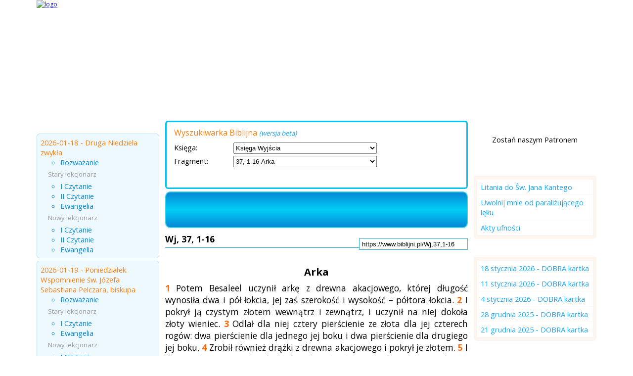

--- FILE ---
content_type: text/html; charset=UTF-8
request_url: https://www.biblijni.pl/Wj,37,1-16?wbiblii
body_size: 8932
content:
<!doctype html>
<html>
<head>
<meta charset="UTF-8" />
<meta name="viewport" content="width=device-width, initial-scale=1.0">
<meta http-equiv="Creation-date" content="2026-01-18T06:00:00Z" />
<meta http-equiv="Content-Language" content="pl" />
<meta name="Keywords" content="biblia audio, biblia do słuchania, pismo święte, czytania z dnia, mp3, biblia czytana, wielka sobota, wielki piątek, Biblia audio, czytania z dnia audio, modlitwy audio, czytanie na dziś, ewangelia na dziś, modlitwy, pismo święte, czytania na każdy dzień, 10 przykazań bożych, biblia tysiąclecia, różaniec, czytanie z dnia" />
<meta name="Description" content="Wj, 37, 1-16 
Arka
	1 Potem Besaleel uczynił arkę z drewna akacjowego, której długość wynosiła dwa i pół łokcia, jej zaś szerokość i wysokość – półtora łokcia. 2 I pokrył ją czystym złotem wewnątrz i zewnątrz, i uczynił na niej dokoła złoty wieniec. 3 Odlał dla niej..." />
<meta name="Robots" content="ALL" />

<meta property="og:site_name" content="BIBLIJNI.pl"/>
<meta property="fb:app_id" content="321491564579840" />
<meta property="fb:admins" content="100000201771934" />
<meta property="og:locale" content="pl_pl" />
<meta property="og:url" content="https://www.biblijni.pl/Wj,37,1-16?wbiblii" />

<meta property="og:title" content="BIBLIJNI.pl - Wj, 37, 1-16" />
<meta property="og:description" content="Wj, 37, 1-16 
Arka
	1 Potem Besaleel uczynił arkę z drewna akacjowego, której długość wynosiła dwa i pół łokcia, jej zaś szerokość i wysokość – półtora łokcia. 2 I pokrył ją czystym złotem wewnątrz i zewnątrz, i uczynił na niej dokoła złoty wieniec. 3 Odlał dla niej..." />
<meta property="og:image" content="https://www.biblijni.pl/images/logo_Biblijni2.jpg" />


<title>BIBLIJNI.pl - Wj, 37, 1-16</title>
<link rel="stylesheet" href="/style.css?t=10" type="text/css" />
<link rel="stylesheet" type="text/css" href="/css/superfish.css" />
<link type="text/css" href="/css/divbox.css" rel="stylesheet" />
<link href="https://fonts.googleapis.com/css?family=Titillium+Web|Open+Sans:400,700&subset=latin,latin-ext" rel="stylesheet" type="text/css"><link href="/css/biblijni_player.css" rel="stylesheet" type="text/css" /><link rel="stylesheet" href="/responsive.css?t=5" type="text/css" />

<script type="text/javascript" src="/js/jquery.min.js"></script>
<script type="text/javascript" src="/js/superfish.js"></script>
<script type="text/javascript" src="/js/livevalidation.js"></script>
<script type="text/javascript" src="/js/divbox.js"></script>
<script type="text/javascript" src="/js/jquery.cookie.js"></script>

<script type="text/javascript" src="/js/jquery.jplayer.min.js"></script>
<script type="text/javascript" src="/js/jplayer.playlist.min.js"></script>
<script type="text/javascript" src="/js/swfobject.js"></script>

<!-- Global site tag (gtag.js) - Google Analytics -->
<script async src="https://www.googletagmanager.com/gtag/js?id=G-3BCFCDCRJS"></script>
<script>
  window.dataLayer = window.dataLayer || [];
  function gtag(){dataLayer.push(arguments);}
  gtag('js', new Date());

  gtag('config', 'G-3BCFCDCRJS');
</script>
<script async src="https://pagead2.googlesyndication.com/pagead/js/adsbygoogle.js?client=ca-pub-3479165228842989" crossorigin="anonymous"></script></head>
<body>
<script type="text/javascript" src="/js/init.js?v=16"></script>
<div id="top">
<p id="logo"><a href="/" title=""><img src="/images/logo.png" alt="logo" /></a></p></div>
<div id="content">
<a id="nav-button" class="open-menu"> </a><nav id="menu">
<ul class="sf-menu"><li><a href="/" title="Strona główna" class="active" >Strona główna</a></li>
<li ><a href="/biblia/" title="Biblia" >Biblia</a></li>
<li ><a href="/czytania/" title="Czytania z dnia" >Czytania z dnia</a></li>
<li ><a href="/czytania_slubne/" title="Czytania ślubne" >Czytania ślubne</a></li>
<li ><a href="/modlitwy/" title="Modlitwy" >Modlitwy</a></li>
<li ><a href="/jak_zaczac/" title="Przydatne informacje" >Przydatne informacje</a></li>
<li ><a href="/o_nas/" title="O nas" >O nas</a></li>
<li ><a href="/kontakt/" title="Kontakt" >Kontakt</a></li></ul>
</nav>

<div id="leftblock">
<h1 class="boxtitle" ><a href="/czytania" class="box-rozwin">&nbsp;</a>Czytania z dnia</h1><div class="box box-1"><ul class="artlist"><li class=""><h3>2026-01-18 - Druga Niedziela zwykła</h3><ul><li><a href="https://www.biblijni.pl/czytania/22963_ujrzalem_ducha_ktory_jak_golebica_zstepowal_z_nieba_i_spoczal_na_nim_j_1_32.html" class="audiobox2" title="&quot;Ujrzałem Ducha, który jak gołębica zstępował z nieba i spoczął na Nim.&quot; J 1, 32 | 18 stycznia 2026">Rozważanie</a></li></ul><p class="info">Stary lekcjonarz</p><ul><li><a href="https://www.biblijni.pl/czytania/22959_czytanie_z_ksiegi_proroka_izajasza.html" class="audiobox2" title="Czytanie z Księgi proroka Izajasza | Iz 49, 3. 5-6 Sługa Boży światłością całej ziemi">I Czytanie</a></li><li><a href="https://www.biblijni.pl/czytania/22960_czytanie_z_pierwszego_listu_swietego_pawla_apostola_do_koryntian.html" class="audiobox2" title="Czytanie z Pierwszego Listu świętego Pawła Apostoła do Koryntian | 1 Kor 1, 1-3 Paweł apostołem Jezusa Chrystusa">II Czytanie</a></li><li><a href="https://www.biblijni.pl/czytania/22961_slowa_ewangelii_wedlug_swietego_jana.html" class="audiobox2" title="Słowa Ewangelii według świętego Jana | J 1, 29-34 Duch Święty spoczął na Jezusie">Ewangelia</a></li></ul><p class="info">Nowy lekcjonarz</p><ul><li><a href="https://www.biblijni.pl/czytania/22976_czytanie_z_ksiegi_proroka_izajasza.html" class="audiobox2" title="Czytanie z Księgi proroka Izajasza | Iz 49, 3. 5-6 Sługa Boży światłością całej ziemi">I Czytanie</a></li><li><a href="https://www.biblijni.pl/czytania/22977_czytanie_z_pierwszego_listu_swietego_pawla_apostola_do_koryntian.html" class="audiobox2" title="Czytanie z Pierwszego Listu Świętego Pawła Apostoła do Koryntian | 1 Kor 1, 1-3 Paweł apostołem Jezusa Chrystusa">II Czytanie</a></li><li><a href="https://www.biblijni.pl/czytania/22978_slowa_ewangelii_wedlug_swietego_jana.html" class="audiobox2" title="Słowa Ewangelii według Świętego Jana | J 1, 29-34 Chrystus jest Barankiem, który gładzi grzech świata">Ewangelia</a></li></ul></li>
<li class="l2"><h3>2026-01-19 - Poniedziałek. Wspomnienie św. Józefa Sebastiana Pelczara, biskupa</h3><ul><li><a href="https://www.biblijni.pl/czytania/22969_dlaczego_uczniowie_jana_i_uczniowie_faryzeuszow_poszcza_a_twoi_uczniowie_nie_poszcza_mk_2_18_ .html" class="audiobox2" title="&quot;Dlaczego uczniowie Jana i uczniowie faryzeuszów poszczą a Twoi uczniowie nie poszczą?&quot; Mk 2, 18   | 19 stycznia 2026">Rozważanie</a></li></ul><p class="info">Stary lekcjonarz</p><ul><li><a href="https://www.biblijni.pl/czytania/22964_czytanie_z_pierwszej_ksiegi_samuela.html" class="audiobox2" title="Czytanie z Pierwszej Księgi Samuela | 1 Sm 15, 16-23 Bóg odrzuca Saula">I Czytanie</a></li><li><a href="https://www.biblijni.pl/czytania/22965_slowa_ewangelii_wedlug_swietego_marka.html" class="audiobox2" title="Słowa Ewangelii według świętego Marka | Mk 2, 18-22 Zwyczajów Starego Testamentu nie można przenosić do Nowego">Ewangelia</a></li></ul><p class="info">Nowy lekcjonarz</p><ul><li><a href="https://www.biblijni.pl/czytania/22967_czytanie_z_pierwszej_ksiegi_samuela.html" class="audiobox2" title="Czytanie z Pierwszej Księgi Samuela | 1 Sm 15, 16-23 Bóg odrzuca Saula">I Czytanie</a></li><li><a href="https://www.biblijni.pl/czytania/22968_slowa_ewangelii_wedlug_swietego_marka.html" class="audiobox2" title="Słowa Ewangelii według Świętego Marka | Mk 2, 18-22 Zwyczajów Starego Testamentu nie można przenosić do Nowego">Ewangelia</a></li></ul></li>
<li class=""><h3>2026-01-20 - Wtorek. Dzień Powszedni albo wspomnienie św. Fabiana, papieża i męczennika albo wspomnienie św. Sebastiana, męczennika</h3><ul><li><a href="https://www.biblijni.pl/czytania/22975_czy_nigdy_nie_czytaliscie_co_uczynil_dawid_kiedy_znalazl_sie_w_potrzebie_i_byl_glodny_on_i_jego_towarzysze_mk_2_25.html" class="audiobox2" title="&quot;Czy nigdy nie czytaliście, co uczynił Dawid, kiedy znalazł się w potrzebie, i był głodny on i jego towarzysze?&quot; Mk 2, 25 | 20 stycznia 2026">Rozważanie</a></li></ul><p class="info">Stary lekcjonarz</p><ul><li><a href="https://www.biblijni.pl/czytania/22970_czytanie_z_pierwszej_ksiegi_samuela.html" class="audiobox2" title="Czytanie z Pierwszej Księgi Samuela | 1 Sm 16, 1-13 Namaszczenie Dawida na króla">I Czytanie</a></li><li><a href="https://www.biblijni.pl/czytania/22971_slowa_ewangelii_wedlug_swietego_marka.html" class="audiobox2" title="Słowa Ewangelii według świętego Marka | Mk 2, 23-28 Szabat został ustanowiony dla człowieka, a nie człowiek dla szabatu">Ewangelia</a></li></ul><p class="info">Nowy lekcjonarz</p><ul><li><a href="https://www.biblijni.pl/czytania/22973_czytanie_z_pierwszej_ksiegi_samuela.html" class="audiobox2" title="Czytanie z Pierwszej Księgi Samuela | 1 Sm 16, 1-13 Namaszczenie Dawida na króla">I Czytanie</a></li><li><a href="https://www.biblijni.pl/czytania/22974_slowa_ewangelii_wedlug_swietego_marka.html" class="audiobox2" title="Słowa Ewangelii według Świętego Marka | Mk 2, 23-28 Szabat został ustanowiony dla człowieka, a nie człowiek dla szabatu">Ewangelia</a></li></ul></li>
</ul>
</div>
<h1 class="boxtitle" >Partnerzy</h1><div class="box  box-4"><p style="text-align: center;">
	<a href="http://www.pallottinum.pl/" target="_blank"><img alt="" src="/files/images/LOGO_WYDAWNICTWO_BIBLIJNI.png" style="max-width: 195px; height: auto; width: 100%;" /></a></p>
<p style="text-align: center;">
	 </p>
<p style="text-align: center;">
	<a href="https://www.spacerweb.pl" target="_blank"><img alt="SpacerWEB Michał Płachetka Fotografia Wnętrz i Wirtualne Spacery 3D" src="/files/images/Spacerweb_logo300.png" style="max-width: 195px; height: auto; width: 100%;" title="SpacerWEB Michał Płachetka Fotografia Wnętrz i Wirtualne Spacery 3D" /></a></p></div><h1 class="boxtitle" >Instagram</h1><div class="box  box-12"><p style="text-align: center;">
	<a href="https://www.instagram.com/biblijnipl/" target="_blank"><img alt="" src="/files/images/IMG_8721.jpeg" style="max-width:200px; width: 100%; height: auto;" /></a></p></div>
</div>
<div id="centerblock">
<div id="wyszukiwarka"><h1>Wyszukiwarka Biblijna <span class="beta">(wersja beta)</span></h1><form action="./" method="post" enctype="" name="">
<input type="hidden" name="akcja" value="szukaj" />
<p id="boxKsiega"><label for="id_ksiegi" class="linia2">Księga:</label>
<select name="id_ksiegi" id="id_ksiegi" size="1"  >
<option value="0">-- Wybierz pozycję --</option><option value="1" >Księga Rodzaju</option>
<option value="2" selected="selected">Księga Wyjścia</option>
<option value="3" >Księga Kapłańska</option>
<option value="4" >Księga Liczb</option>
<option value="5" >Księga Powtórzonego Prawa</option>
<option value="6" >Księga Jozuego</option>
<option value="7" >Księga Sędziów</option>
<option value="8" >Księga Rut</option>
<option value="9" >1 Księga Samuela</option>
<option value="10" >2 Księga Samuela</option>
<option value="11" >1 Księga Królewska</option>
<option value="12" >2 Księga Królewska</option>
<option value="13" >1 Księga Kronik</option>
<option value="14" >2 Księga Kronik</option>
<option value="15" >Księga Ezdrasza</option>
<option value="16" >Księga Nehemiasza</option>
<option value="17" >Księga Tobiasza</option>
<option value="18" >Księga Judyty</option>
<option value="19" >Księga Estery</option>
<option value="20" >1 Księga Machabejska</option>
<option value="21" >2 Księga Machabejska</option>
<option value="22" >Księga Hioba</option>
<option value="23" >Księga Psalmów</option>
<option value="24" >Księga Przysłów</option>
<option value="25" >Księga Koheleta</option>
<option value="26" >Pieśń nad Pieśniami</option>
<option value="27" >Księga Mądrości</option>
<option value="28" >Mądrość Syracha</option>
<option value="29" >Księga Izajasza</option>
<option value="30" >Księga Jeremiasza</option>
<option value="31" >Lamentacje</option>
<option value="32" >Księga Barucha</option>
<option value="33" >Księga Ezechiela</option>
<option value="34" >Księga Daniela</option>
<option value="35" >Księga Ozeasza</option>
<option value="36" >Księga Joela</option>
<option value="37" >Księga Amosa</option>
<option value="38" >Księga Abdiasza</option>
<option value="39" >Księga Jonasza</option>
<option value="40" >Księga Micheasza</option>
<option value="41" >Księga Nahuma</option>
<option value="42" >Księga Habakuka</option>
<option value="43" >Księga Sofoniasza</option>
<option value="44" >Księga Aggeusza</option>
<option value="45" >Księga Zachariasza</option>
<option value="46" >Księga Malachiasza</option>
<option value="47" >Ewangelia wg św. Mateusza</option>
<option value="48" >Ewangelia wg św. Marka</option>
<option value="49" >Ewangelia wg św. Łukasza</option>
<option value="50" >Ewangelia wg św. Jana</option>
<option value="51" >Dzieje Apostolskie</option>
<option value="52" >List do Rzymian</option>
<option value="53" >1 List do Koryntian</option>
<option value="54" >2 List do Koryntian</option>
<option value="55" >List do Galatów</option>
<option value="56" >List do Efezjan</option>
<option value="57" >List do Filipian</option>
<option value="58" >List do Kolosan</option>
<option value="59" >1 List do Tesaloniczan</option>
<option value="60" >2 List do Tesaloniczan</option>
<option value="61" >1 List do Tymoteusza</option>
<option value="62" >2 List do Tymoteusza</option>
<option value="63" >List do Tytusa</option>
<option value="64" >List do Filemona</option>
<option value="65" >List do Hebrajczyków</option>
<option value="66" >List św. Jakuba</option>
<option value="67" >1 List św. Piotra</option>
<option value="68" >2 List św. Piotra</option>
<option value="69" >1 List św. Jana</option>
<option value="70" >2 List św. Jana</option>
<option value="71" >3 List św. Jana</option>
<option value="72" >List św. Judy</option>
<option value="73" >Apokalipsa św. Jana</option>
</select>
</p><p id="boxPoz"><label for="id_poz" class="linia2">Fragment:</label>
<select name="id_poz" id="id_poz" size="1"  >
<option value="0">-- Cała księga --</option><option value="1161" >1, 1-22 UWOLNIENIE IZRAELITÓW Z EGIPTU IZRAEL W EGIPCIE Rozrost i ucisk Izraela</option>
<option value="1162" >2, 1-10   Narodziny Mojżesza</option>
<option value="1163" >2, 11-22   Mojżesz w ziemi Madian</option>
<option value="1164" >2, 23-25   Pierwszy opis powołania Mojżesza</option>
<option value="1165" >3, 1-22</option>
<option value="1166" >4, 1-31</option>
<option value="1167" >5, 1-23   Pierwsze spotkanie Mojżesza z faraonem</option>
<option value="1168" >6, 1-1</option>
<option value="1169" >6, 2-30   Drugi opis powołania Mojżesza</option>
<option value="1170" >7, 1-13</option>
<option value="1171" >7, 14-29   Plagi egipskie</option>
<option value="1172" >8, 1-28</option>
<option value="1173" >9, 1-35</option>
<option value="1174" >10, 1-29</option>
<option value="1175" >11, 1-10   Noc paschalna i wyjście z Egiptu</option>
<option value="1176" >12, 1-51</option>
<option value="1177" >13, 1-16</option>
<option value="1178" >13, 17-22   Cudowne przejście przez morze</option>
<option value="1179" >14, 1-31</option>
<option value="1180" >15, 1-21   Pieśń dziękczynna</option>
<option value="1181" >15, 22-27  DROGA Z EGIPTU POD SYNAJ Pierwsze postoje na pustyni</option>
<option value="1182" >16, 1-36   Przepiórki i manna</option>
<option value="1183" >17, 1-7   Wyprowadzenie wody ze skały</option>
<option value="1184" >17, 8-16   Zwycięstwo nad Amalekitami</option>
<option value="1185" >18, 1-27   Spotkanie Mojżesza z Jetrą</option>
<option value="1186" >19, 1-25 ZAWARCIE PRZYMIERZA NA SYNAJU  Objawienie się Boga Izraelowi</option>
<option value="1187" >20, 1-21   Dekalog</option>
<option value="1188" >20, 22-26  KSIĘGA PRZYMIERZA Prawo o ołtarzu</option>
<option value="1189" >21, 1-11   Prawo rodzinne</option>
<option value="1190" >21, 12-32   Prawo karne</option>
<option value="1191" >21, 33-37   Prawo rzeczowe</option>
<option value="1192" >22, 1-14</option>
<option value="1193" >22, 15-16   Prawo rodzinne</option>
<option value="1194" >22, 17-30   Prawo moralne</option>
<option value="1195" >23, 1-9</option>
<option value="1196" >23, 10-13   Rok szabatowy</option>
<option value="1197" >23, 14-19   Święta</option>
<option value="1198" >23, 20-33   Zachęta do zachowywania przepisów Prawa</option>
<option value="1199" >24, 1-11   Zawarcie przymierza</option>
<option value="1200" >24, 12-18   Tablice przykazań</option>
<option value="1201" >25, 1-9  PRZEPISY DOTYCZĄCE KULTU Dary na budowę przybytku</option>
<option value="1202" >25, 10-22   Przybytek i jego sprzęty. Arka</option>
<option value="1203" >25, 23-30   Stół na chleby pokładne w przybytku</option>
<option value="1204" >25, 31-40   Świecznik siedmioramienny</option>
<option value="1205" >26, 1-37   Przybytek</option>
<option value="1206" >27, 1-8   Ołtarz całopalenia</option>
<option value="1207" >27, 9-19   Dziedziniec</option>
<option value="1208" >27, 20-21   Oliwa do świecznika</option>
<option value="1209" >28, 1-5   Szaty kapłańskie</option>
<option value="1210" >28, 6-14   Efod</option>
<option value="1211" >28, 15-30   Pektorał</option>
<option value="1212" >28, 31-35   Suknia arcykapłańska</option>
<option value="1213" >28, 36-39   Złota ozdoba na tiarze</option>
<option value="1214" >28, 40-43   Odmienny ubiór kapłanów</option>
<option value="1215" >29, 1-37   Konsekracja Aarona i jego synów</option>
<option value="1216" >29, 38-43   Ofiara ustawiczna</option>
<option value="1217" >30, 1-10   Inne przepisy o przybytku. Ołtarz kadzenia</option>
<option value="1218" >30, 11-16   Pogłówne</option>
<option value="1219" >30, 17-21   Kadź z brązu</option>
<option value="1220" >30, 22-38   Sporządzenie oleju i kadzidła</option>
<option value="1221" >31, 1-11   Wykonawcy robot</option>
<option value="1222" >31, 12-18   Szabat</option>
<option value="1223" >32, 1-35  ODSTĘPSTWO IZRAELA I ODNOWIENIE PRZYMIERZA Kult złotego cielca</option>
<option value="1224" >33, 1-11</option>
<option value="1225" >33, 12-23   Modlitwa Mojżesza</option>
<option value="1226" >34, 1-35   Odnowienie przymierza</option>
<option value="1227" >35, 1-35  WYKONANIE PRZEPISÓW DOTYCZĄCYCH KULTU Pouczenie Izraelitów o przepisach kultu</option>
<option value="1228" >36, 1-7</option>
<option value="1229" >36, 8-38   Budowa przybytku i jego sprzętow</option>
<option value="1230" selected="selected">37, 1-16   Arka</option>
<option value="1231" >37, 17-24   Świecznik</option>
<option value="1232" >37, 25-29   Ołtarz kadzenia</option>
<option value="1233" >38, 1-8   Ołtarz całopalenia i kadź</option>
<option value="1234" >38, 9-31   Dziedziniec</option>
<option value="1235" >39, 1-43   Wykonanie szat kapłańskich</option>
<option value="1236" >40, 1-38</option>
</select>
</p><input type="submit" value="  "   />
</form>

<script type="text/javascript">
<!--
jQuery("#id_ksiegi").change( function () {
		var val= jQuery(this).val();
		jQuery.ajax({
			type: "GET",
			data: {id_ksiegi: val},
			url: "/data/biblia_pozycje.php",
			success: function (data) {
				jQuery("#boxPoz").html(data);
			}
		});
	});
-->
</script>
</div><div id="tresc"  class="bibliaTresc" >

<script type="text/javascript">
//<![CDATA[
$(document).ready(function(){

	new jPlayerPlaylist({
		jPlayer: "#jquery_jplayer_1",
		cssSelectorAncestor: "#jp_container_1"
	}, [
	{
			title:"",
			mp3:"/biblijni_api/biblia_1230_1.mp3"
		}

	], {
		playlistOptions: {
			autoPlay: true
		},
		swfPath: "../js",
		supplied: "mp3",
		wmode: "window",
		useStateClassSkin: true,
		autoBlur: false,
		smoothPlayBar: true,
		keyEnabled: true
	});
});
//]]>
</script><div id="jquery_jplayer_1" class="jp-jplayer"></div>
<div id="jp_container_1" class="jp-audio" role="application" aria-label="media player">
	<div class="jp-type-playlist">
		<div class="jp-gui jp-interface">
			<div class="jp-controls">
				<button class="jp-play" role="button" tabindex="0">play</button>
			</div>
			<div class="jp-progress">
				<div class="jp-seek-bar">
					<div class="jp-play-bar"></div>
				</div>
			</div>
			<div class="jp-time-holder">
				<div class="jp-current-time" role="timer" aria-label="time">&nbsp;</div>
				<div class="jp-duration" role="timer" aria-label="duration">&nbsp;</div>
			</div>
		</div>
		<div class="jp-playlist">
			<ul>
				<li>&nbsp;</li>
			</ul>
		</div>
		<div class="jp-no-solution">
			<span>Update Required</span>
			To play the media you will need to either update your browser to a recent version or update your <a href="http://get.adobe.com/flashplayer/" target="_blank">Flash plugin</a>.
		</div>
	</div>
</div><p class="url"><input type="text" name="url" value="https://www.biblijni.pl/Wj,37,1-16" readonly class="url" /></p><h4>Wj, 37, 1-16 </h4><br class="clearboth" />
<h3 class="center">Arka</h3>
<p>
	<span class="werset">1</span> Potem Besaleel uczynił arkę z drewna akacjowego, której długość wynosiła dwa i pół łokcia, jej zaś szerokość i wysokość – półtora łokcia. <span class="werset">2</span> I pokrył ją czystym złotem wewnątrz i zewnątrz, i uczynił na niej dokoła złoty wieniec. <span class="werset">3</span> Odlał dla niej cztery pierścienie ze złota dla jej czterech rogów: dwa pierścienie dla jednego jej boku i dwa pierścienie dla drugiego jej boku. <span class="werset">4</span> Zrobił również drążki z drewna akacjowego i pokrył je złotem. <span class="werset">5</span> I do pierścieni po obu bokach arki włożył te drążki [służące] do jej przenoszenia. <span class="werset">6</span> Uczynił też przebłagalnię z czystego złota, a długość jej wynosiła dwa i pół łokcia, jej zaś szerokość – półtora łokcia. <span class="werset">7</span> Dwa też cheruby wykuł ze złota, uczynił zaś je na obu krańcach przebłagalni: <span class="werset">8</span> jednego cheruba na jednym krańcu, a drugiego cheruba na drugim krańcu przebłagalni. Wykonał cheruby razem z przebłagalnią po obu jej bokach. <span class="werset">9</span> Cheruby miały skrzydła rozpostarte ku górze i zakrywały nimi przebłagalnię. Twarze miały zwrócone jeden ku drugiemu, i ku przebłagalni były [zwrócone] twarze cherubów.</p>
<p>
	<span class="werset">10</span> Zrobił też z drewna akacjowego stół, którego długość wynosiła dwa łokcie, jego szerokość – jeden łokieć i jego wysokość – półtora łokcia. <span class="werset">11</span> Pokrył go czystym złotem i uczynił na nim dokoła złoty wieniec. <span class="werset">12</span> I uczynił dokoła listwę na dłoń szeroką, i zrobił złoty wieniec dokoła listwy. <span class="werset">13</span> Odlał następnie cztery złote pierścienie i przytwierdził te pierścienie do czterech rogów [stołu], tam gdzie się znajdują cztery jego nogi. <span class="werset">14</span> Blisko listwy znajdowały się pierścienie przeznaczone na drążki, celem przenoszenia stołu. <span class="werset">15</span> A zrobił te drążki z drewna akacjowego i pokrył je złotem. Przenoszono stół za ich pomocą. <span class="werset">16</span> Uczynił także z czystego złota naczynia do stołu: misy i czasze, dzbanki i kubki do składania ofiar płynnych.</p></div>
</div>
<div id="rightblock"><h1 class="boxtitle" >Wsparcie</h1><div class="box  box-8"><p style="text-align: center;">
	Zostań naszym Patronem</p>
<p style="text-align: center;">
	<a href="/patronite" title="Zostań naszym Patronem"><img alt="" src="/files/images/polecane/Patronite_Black.png" style="width: 210px; height: 49px;" /></a></p></div><script async src="https://pagead2.googlesyndication.com/pagead/js/adsbygoogle.js?client=ca-pub-3479165228842989"
     crossorigin="anonymous"></script>
<ins class="adsbygoogle"
     style="display:block"
     data-ad-format="fluid"
     data-ad-layout-key="-bn+8u+18-28-i"
     data-ad-client="ca-pub-3479165228842989"
     data-ad-slot="5905543072"></ins>
<script>
     (adsbygoogle = window.adsbygoogle || []).push({});
</script><h1 class="boxtitle" ><a href="/modlitwy" class="box-rozwin">&nbsp;</a>Modlitwa na dzisiaj</h1><div class="box box-2"><ul class="artlist"><li><a href="https://www.biblijni.pl/modlitwy/56_litania_do_sw_jana_kantego.html" class="audiobox2">Litania do Św. Jana Kantego</a></li><li><a href="https://www.biblijni.pl/modlitwy/262_uwolnij_mnie_od_paralizujacego_leku.html" class="audiobox2">Uwolnij mnie od paraliżującego lęku</a></li><li><a href="https://www.biblijni.pl/modlitwy/27_akty_ufnosci.html" class="audiobox2">Akty ufności</a></li></ul>
</div>
<h1 class="boxtitle" ><a href="/media" class="box-rozwin">&nbsp;</a>DOBRA kartka</h1><div class="box box-2"><ul class="artlist"><li><a href="https://www.biblijni.pl/media/95_18_stycznia_2026_dobra_kartka.html" class="audiobox2">18 stycznia 2026 - DOBRA kartka</a></li><li><a href="https://www.biblijni.pl/media/94_11_stycznia_2026_dobra_kartka.html" class="audiobox2">11 stycznia 2026 - DOBRA kartka</a></li><li><a href="https://www.biblijni.pl/media/93_4_stycznia_2026_dobra_kartka.html" class="audiobox2">4 stycznia 2026 - DOBRA kartka</a></li><li><a href="https://www.biblijni.pl/media/92_28_grudnia_2025_dobra_kartka.html" class="audiobox2">28 grudnia 2025 - DOBRA kartka</a></li><li><a href="https://www.biblijni.pl/media/91_21_grudnia_2025_dobra_kartka.html" class="audiobox2">21 grudnia 2025 - DOBRA kartka</a></li></ul>
</div>
<h1 class="boxtitle" >Rozważania nt. Litanii Loretańskiej</h1><div class="box  box-10"><ul>
	<li>
		<a href="/media/4_rozwazania_nt_litanii_loretanskiej_dzien_1.html">Dzień 1</a></li>
	<li>
		<a href="/media/5_rozwazania_nt_litanii_loretanskiej_dzien_2.html">Dzień 2</a></li>
	<li>
		<a href="/media/6,rozwazania_nt_litanii_loretanskiej_dzien_3.html">Dzień 3</a></li>
	<li>
		<a href="/media/7_rozwazania_nt_litanii_loretanskiej_dzien_4.html">Dzień 4</a></li>
	<li>
		<a href="/media/8_rozwazania_nt_litanii_loretanskiej_dzien_5.html">Dzień 5</a></li>
	<li>
		<a href="/media/9_rozwazania_nt_litanii_loretanskiej_dzien_6.html">Dzień 6</a></li>
	<li>
		<a href="/media/10_rozwazania_nt_litanii_loretanskiej_dzien_7.html">Dzień 7</a></li>
	<li>
		<a href="/media/11_rozwazania_nt_litanii_loretanskiej_dzien_8.html">Dzień 8</a></li>
	<li>
		<a href="/media/12_rozwazania_nt_litanii_loretanskiej_dzien_9.html">Dzień 9</a></li>
	<li>
		<a href="/media/13_rozwazania_nt_litanii_loretanskiej_dzien_10.html">Dzień 10</a></li>
	<li>
		<a href="/media/14_rozwazania_nt_litanii_loretanskiej_dzien_11.html">Dzień 11</a></li>
	<li>
		<a href="/media/15_rozwazania_nt_litanii_loretanskiej_dzien_12.html">Dzień 12</a></li>
	<li>
		<a href="/media/16_rozwazania_nt_litanii_loretanskiej_dzien_13.html">Dzień 13</a></li>
	<li>
		<a href="/media/17_rozwazania_nt_litanii_loretanskiej_dzien_14.html">Dzień 14</a></li>
	<li>
		<a href="/media/18_rozwazania_nt_litanii_loretanskiej_dzien_15.html">Dzień 15</a></li>
	<li>
		<a href="/media/19_rozwazania_nt_litanii_loretanskiej_dzien_16.html">Dzień 16</a></li>
	<li>
		<a href="/media/20_rozwazania_nt_litanii_loretanskiej_dzien_17.html">Dzień 17</a></li>
	<li>
		<a href="/media/21_rozwazania_nt_litanii_loretanskiej_dzien_18.html">Dzień 18</a></li>
	<li>
		<a href="/media/22_rozwazania_nt_litanii_loretanskiej_dzien_19.html">Dzień 19</a></li>
	<li>
		<a href="/media/23_rozwazania_nt_litanii_loretanskiej_dzien_20.html">Dzień 20</a></li>
	<li>
		<a href="/media/24_rozwazania_nt_litanii_loretanskiej_dzien_21.html">Dzień 21</a></li>
	<li>
		<a href="/media/25_rozwazania_nt_litanii_loretanskiej_dzien_22.html">Dzień 22</a></li>
	<li>
		<a href="/media/26_rozwazania_nt_litanii_loretanskiej_dzien_23.html">Dzień 23</a></li>
	<li>
		<a href="/media/27_rozwazania_nt_litanii_loretanskiej_dzien_24.html">Dzień 24</a></li>
	<li>
		<a href="/media/28_rozwazania_nt_litanii_loretanskiej_dzien_25.html">Dzień 25</a></li>
	<li>
		<a href="/media/29_rozwazania_nt_litanii_loretanskiej_dzien_26.html">Dzień 26</a></li>
	<li>
		<a href="/media/30_rozwazania_nt_litanii_loretanskiej_dzien_27.html">Dzień 27</a></li>
	<li>
		<a href="/media/31_rozwazania_nt_litanii_loretanskiej_dzien_28.html">Dzień 28</a></li>
	<li>
		<a href="/media/32_rozwazania_nt_litanii_loretanskiej_dzien_29.html">Dzień 29</a></li>
	<li>
		<a href="/media/33_rozwazania_nt_litanii_loretanskiej_dzien_30.html">Dzień 30</a></li>
	<li>
		<a href="/media/34_rozwazania_nt_litanii_loretanskiej_dzien_31.html">Dzień 31</a></li>
</ul>
<p style="text-align: center;">
	<a href="/media/">Zobacz całość</a></p></div><h1 class="boxtitle3">Newsletter</h1><form action="/newsletter/newsletter.php" method="post" id="newsletter" class="box3">
				<input type="hidden" name="lang_id" value="1" />
				<input type="hidden" name="action" value="subscrible" />
				<input type="text" name="email" class="query" value="Wpisz Twój adres email" size="15" onclick="this.value=''" id="n1" />
				<script type="text/javascript">
				var n1 = new LiveValidation('n1', { validMessage: 'OK', wait: 500});
				n1.add( Validate.Presence, {failureMessage: "Pole nie może być puste!"} );
				n1.add(Validate.Email, {failureMessage: "Błędny adres email!"} );
				</script><input type="submit" value="" class="newsletterwyslij" />
				</form></div>
<br class="clearboth1px" />&nbsp;</div>
<script type="text/javascript">
jQuery.noConflict(); //restore $ to prototype
jQuery(document).ready(function(){
  jQuery(".audiobox").divbox({caption: false});
});

</script><div  id="footer">
	<p class="copyright1">Wszelkie prawa zastrzeżone © 2011 by <a href="http://www.biblijni.pl">BIBLIJNI.pl</a></p>
	<p class="copyright2">Realizacja: <a href="https://www.spacerweb.pl" title="SpacerWEB - www.spacerweb.pl" target="_blank">SpacerWEB.pl</a></p>	
	
</div><div id="cookieinfo">
<img id="bclose" alt="zamknij" src="/images/close.png">
<p>Ta strona używa cookies. <a href="/cookies" title="Dowiedz się więcej o cookies">Dowiedz się więcej</a> o celu ich używania i zmianie ustawień cookies w przeglądarce. Korzystając ze strony wyrażasz zgodę na używanie cookies, zgodnie z aktualnymi ustawieniami przeglądarki.</p>
</div>
<script type="text/javascript">
<!--
var $mp = jQuery.noConflict();
	$mp('#bclose').click(function(){
		$mp.cookie('cookieinfo', '1', {expires: 30, path: '/'});
		$mp("#cookieinfo").addClass('nodisplay');				
	return false;
	})
-->
</script> 

<script>
  (function(i,s,o,g,r,a,m){i['GoogleAnalyticsObject']=r;i[r]=i[r]||function(){
  (i[r].q=i[r].q||[]).push(arguments)},i[r].l=1*new Date();a=s.createElement(o),
  m=s.getElementsByTagName(o)[0];a.async=1;a.src=g;m.parentNode.insertBefore(a,m)
  })(window,document,'script','//www.google-analytics.com/analytics.js','ga');

  ga('create', 'UA-22808606-1', 'biblijni.pl');
  ga('require', 'displayfeatures');
  ga('send', 'pageview');

</script>

</body>
</html>


--- FILE ---
content_type: text/html; charset=utf-8
request_url: https://www.google.com/recaptcha/api2/aframe
body_size: 268
content:
<!DOCTYPE HTML><html><head><meta http-equiv="content-type" content="text/html; charset=UTF-8"></head><body><script nonce="gEYUunARiUQouTWezP_mPQ">/** Anti-fraud and anti-abuse applications only. See google.com/recaptcha */ try{var clients={'sodar':'https://pagead2.googlesyndication.com/pagead/sodar?'};window.addEventListener("message",function(a){try{if(a.source===window.parent){var b=JSON.parse(a.data);var c=clients[b['id']];if(c){var d=document.createElement('img');d.src=c+b['params']+'&rc='+(localStorage.getItem("rc::a")?sessionStorage.getItem("rc::b"):"");window.document.body.appendChild(d);sessionStorage.setItem("rc::e",parseInt(sessionStorage.getItem("rc::e")||0)+1);localStorage.setItem("rc::h",'1768734269801');}}}catch(b){}});window.parent.postMessage("_grecaptcha_ready", "*");}catch(b){}</script></body></html>